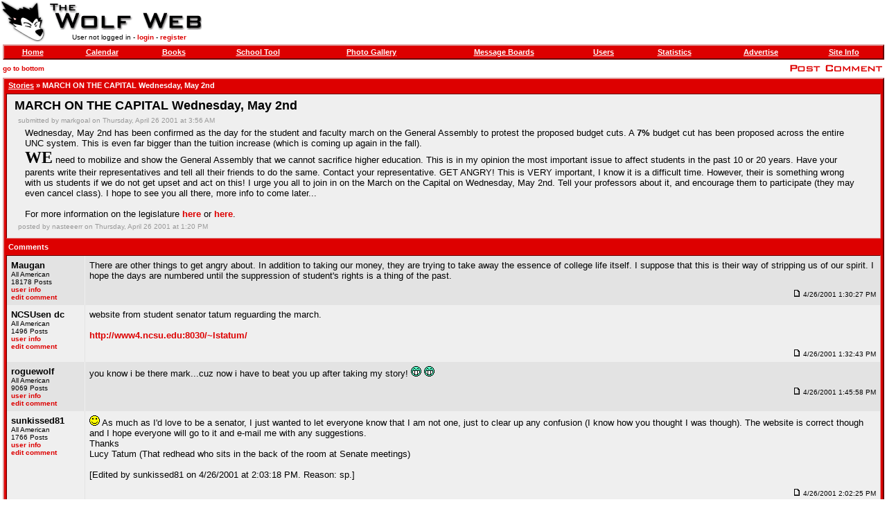

--- FILE ---
content_type: text/html; charset=utf-8
request_url: https://thewolfweb.com/story.aspx?story=134
body_size: 3793
content:

<html>
<head id="ctl00_pageHead"><title>
	TWW - MARCH ON THE CAPITAL Wednesday, May 2nd
</title><meta name="format-detection" content="telephone=no" /><link rel="stylesheet" type="text/css" href="style.css?v=2025.11.19" /><link rel="apple-touch-icon" href="/images/logo.gif" /><link rel="icon" href="/images/logo.gif" /><link rel="icon" href="/favicon.ico" />
	<script type="text/javascript" src="https://ajax.googleapis.com/ajax/libs/jquery/1.6.3/jquery.min.js"></script> 
	<script type="text/javascript" src="https://ajax.googleapis.com/ajax/libs/jqueryui/1.8.16/jquery-ui.min.js"></script>
</head>
<body id="ctl00_pageBody">
    <table border="0" width="100%" height="100%" cellspacing="0" cellpadding="0">
        <tr>
            <td height="60" align="left">
                <table cellspacing="0" cellpadding="0">
                    <tr>
                        <td rowspan="2" height="60">
                            <a href="default.aspx">
                                <img src="images/logo.gif" border="0" width="65" height="60"></a>
                        </td>
                        <td rowspan="1" height="45">
                            <a href="default.aspx">
                                <img src="images/site.gif" border="0" width="240" height="45"></a>
                        </td>
                    </tr>
                    <tr class="mobile-hidden">
                        <td height="15" align="center" class="small">
                            User not logged in - <a class="normal" href="user_login.aspx">login</a> - <a class="normal" href="user_register.aspx">register</a>
                        </td>
                    </tr>
                </table>
            </td>
            <td height="60" align="right" class="mobile-hidden">
                
                <div id="ctl00_topPanel">

</div>
            </td>
        </tr>
        <tr class="header">
            <td colspan="2" align="center" valign="top">
                <table width="100%" cellspacing="0" cellpadding="3">
                    <tr>
                        <td>
                            <table class="bar" width="100%" cellspacing="0" cellpadding="3">
                                <tr>
                                    <td align="center" class="mobile-hidden">
                                        <a href="default.aspx">Home</a>
                                    </td>
                                    <td align="center" class="mobile-hidden">
                                        <a href="calendar.aspx">Calendar</a>
                                    </td>
                                    <td align="center" class="mobile-hidden">
                                        <a href="book.aspx">Books</a>
                                    </td>
                                    <td align="center" class="mobile-hidden">
                                        <a href="school.aspx">School Tool</a>
                                    </td>
                                    <td align="center" class="mobile-hidden">
                                        <a href="photo.aspx">Photo Gallery</a>
                                    </td>
                                    <td align="center">
                                        <a href="message.aspx">Message Boards</a>
                                    </td>
                                    <td align="center" class="mobile-hidden">
                                        <a href="user.aspx">Users</a>
                                    </td>
                                    <td align="center" class="mobile-hidden">
                                        <a href="stats.aspx">Statistics</a>
                                    </td>
                                    <td align="center" class="mobile-hidden">
                                        <a href="ad.aspx">Advertise</a>
                                    </td>
                                    <td align="center" class="mobile-hidden">
                                        <a href="site.aspx">Site Info</a>
                                    </td>
                                </tr>
                            </table>
                        </td>
                    </tr>
                </table>
                

<table width=100% cellspacing=0 cellpadding=3>
 <tr>
  <td class=small>
   <a class=normal name=top href=#bottom>go to bottom</a>
  </td>
  <td align=right>
   <a id="ctl00_lnkPostCommentTop" href="story_postcomment.aspx?story=134"><img border=0 src=images/postcomment.gif height=14></a>
  </td>
 </tr>
 <tr>
  <td colspan=2>
   <table class=bar width=100% cellspacing=0 cellpadding=3>
    <tr>
     <td>
      &nbsp;<a href=story_list.aspx>Stories</a> &raquo; MARCH ON THE CAPITAL Wednesday, May 2nd
     </td>
    </tr>
    <tr>
     <td>
      <table class=inbar width=100% border=0 cellspacing=0 cellpadding=6>
       <tr>
        <td>
         

<p style="margin-left:5px;margin-top:0px;margin-bottom:0px;font-size:18px;font-weight:bold;">MARCH ON THE CAPITAL Wednesday, May 2nd</p>
<p style="margin-left:10px;margin-top:5px;margin-bottom:5px;color:#999999;font-size:10px;">submitted by markgoal on Thursday, April 26 2001 at 3:56 AM</p>
<p style="margin-left:20px;margin-top:5px;margin-bottom:5px;margin-right:20px;font-size:13px;font-weight:normal;">Wednesday, May 2nd has been confirmed as the day for the student and faculty march on the General Assembly to protest the proposed budget cuts.  A <B>7%</B> budget cut has been proposed across the entire UNC system.  This is even far bigger than the tuition increase (which is coming up again in the fall). <br><B><FONT FACE="Times New Roman" SIZE="5">WE</FONT></B> need to mobilize and show the General Assembly that we cannot sacrifice higher education.  This is in my opinion the most important issue to affect students in the past 10 or 20 years.  Have your parents write their representatives and tell all their friends to do the same.  Contact your representative.  GET ANGRY!  This is VERY important, I know it is a difficult time.  However, their is something wrong with us students if we do not get upset and act on this!  I urge you all to join in on the March on the Capital on Wednesday, May 2nd.  Tell your professors about it, and encourage them to participate (they may even cancel class).  I hope to see you all there, more info to come later...<br><br>For more information on the legislature <a target="blank" href="http://www.ncleg.net/">here</a> or <a target="blank" href="http://www.ncleg.net/html2001/Representation/WhoRepresentsMe/index.html">here</a>.</p>
<p style="margin-left:10px;margin-top:0px;margin-bottom:5px;color:#999999;font-size:10px;">posted by nasteeerr on Thursday, April 26 2001 at 1:20 PM</p>

        </td>
       </tr>
      </table>
     </td>
    </tr>
    <tr>
     <td>
      &nbsp;<a name=comments></a>Comments
     </td>
    </tr>
    <tr>
     <td>
      <table class=inbar width=100% border=0 cellspacing=0 cellpadding=6>
   
     <tr bgcolor=#E3E3E3>
      <td valign=top width=100 style="border-right: 1px solid #EFEFEF;"><b>Maugan</b><br><span class=small>All American<br>18178 Posts<br><a href=user_info.aspx?user=87>user info</a><br><a href=story_editcomment.aspx?edit=861>edit comment</a></span></td>
      <td valign=top><p>There are other things to get angry about.  In addition to taking our money, they are trying to take away the essence of college life itself.  I suppose that this is their way of stripping us of our spirit.  I hope the days are numbered until the suppression of student's rights is a thing of the past.<br></p><p align=right class=small><img src=images/posticonold.gif border=0 height=10 width=14>4/26/2001 1:30:27 PM</p></td>
     </tr>
    
     <tr bgcolor=#EFEFEF>
      <td valign=top width=100 style="border-right: 1px solid #E3E3E3;"><b>NCSUsen dc</b><br><span class=small>All American<br>1496 Posts<br><a href=user_info.aspx?user=2269>user info</a><br><a href=story_editcomment.aspx?edit=862>edit comment</a></span></td>
      <td valign=top><p>website from student senator tatum reguarding the march.<br><br><a href=http://www4.ncsu.edu:8030/~lstatum/ target="_blank">http://www4.ncsu.edu:8030/~lstatum/</a></p><p align=right class=small><img src=images/posticonold.gif border=0 height=10 width=14>4/26/2001 1:32:43 PM</p></td>
     </tr>
    
     <tr bgcolor=#E3E3E3>
      <td valign=top width=100 style="border-right: 1px solid #EFEFEF;"><b>roguewolf</b><br><span class=small>All American<br>9069 Posts<br><a href=user_info.aspx?user=1053>user info</a><br><a href=story_editcomment.aspx?edit=863>edit comment</a></span></td>
      <td valign=top><p>you know i be there mark...cuz now i have to beat you up after taking my story! <img width=15 height=15 src=images/biggrin.gif> <img width=15 height=15 src=images/biggrin.gif></p><p align=right class=small><img src=images/posticonold.gif border=0 height=10 width=14>4/26/2001 1:45:58 PM</p></td>
     </tr>
    
     <tr bgcolor=#EFEFEF>
      <td valign=top width=100 style="border-right: 1px solid #E3E3E3;"><b>sunkissed81</b><br><span class=small>All American<br>1766 Posts<br><a href=user_info.aspx?user=2315>user info</a><br><a href=story_editcomment.aspx?edit=864>edit comment</a></span></td>
      <td valign=top><p><img width=15 height=15 src=images/smile.gif> As much as I'd love to be a senator, I just wanted to let everyone know that I am not one, just to clear up any confusion (I know how you thought I was though).  The website is correct though and I hope everyone will go to it and e-mail me with any suggestions.  <br>Thanks<br>Lucy Tatum (That redhead who sits in the back of the room at Senate meetings)<br><br>[Edited by sunkissed81 on 4/26/2001 at 2:03:18 PM. Reason: sp.]</p><p align=right class=small><img src=images/posticonold.gif border=0 height=10 width=14>4/26/2001 2:02:25 PM</p></td>
     </tr>
    
     <tr bgcolor=#E3E3E3>
      <td valign=top width=100 style="border-right: 1px solid #EFEFEF;"><b>NCSUsen dc</b><br><span class=small>All American<br>1496 Posts<br><a href=user_info.aspx?user=2269>user info</a><br><a href=story_editcomment.aspx?edit=865>edit comment</a></span></td>
      <td valign=top><p>sorry, i just got it the link from the senate list-serv so i just assumed it was from a senator.</p><p align=right class=small><img src=images/posticonold.gif border=0 height=10 width=14>4/26/2001 3:52:08 PM</p></td>
     </tr>
    
     <tr bgcolor=#EFEFEF>
      <td valign=top width=100 style="border-right: 1px solid #E3E3E3;"><b>sunkissed81</b><br><span class=small>All American<br>1766 Posts<br><a href=user_info.aspx?user=2315>user info</a><br><a href=story_editcomment.aspx?edit=866>edit comment</a></span></td>
      <td valign=top><p>np... <img width=15 height=15 src=images/biggrin.gif> I'm always around, i've had even my friends calling me senator tatum by mistake... hope you're behind this all the way..</p><p align=right class=small><img src=images/posticonold.gif border=0 height=10 width=14>4/26/2001 4:17:25 PM</p></td>
     </tr>
    
     <tr bgcolor=#E3E3E3>
      <td valign=top width=100 style="border-right: 1px solid #EFEFEF;"><b>GiZZ</b><br><span class=small>All American<br>6982 Posts<br><a href=user_info.aspx?user=407>user info</a><br><a href=story_editcomment.aspx?edit=869>edit comment</a></span></td>
      <td valign=top><p>anyway we could get an email like this sent out to EVERYONE on campus? or in "the howl" ???</p><p align=right class=small><img src=images/posticonold.gif border=0 height=10 width=14>4/26/2001 5:25:23 PM</p></td>
     </tr>
    
     <tr bgcolor=#EFEFEF>
      <td valign=top width=100 style="border-right: 1px solid #E3E3E3;"><b>scud</b><br><span class=small>All American<br>10804 Posts<br><a href=user_info.aspx?user=184>user info</a><br><a href=story_editcomment.aspx?edit=875>edit comment</a></span></td>
      <td valign=top><p>we could probably arrange to get this email out to all of TWW without too much of a problem.  I'll talk with jake and see how feasible this is and if we want to set prescedence for this sort of thing.  But my question is....what is the legistlature going to do if their session ENDS TODAY!  Hasn't anybody thought of this??  This march  seems to be kind of a waste if nobody is going to be at the damn Capitol in the first place....damn frustrating I say.</p><p align=right class=small><img src=images/posticonold.gif border=0 height=10 width=14>4/26/2001 7:07:37 PM</p></td>
     </tr>
    
     <tr bgcolor=#E3E3E3>
      <td valign=top width=100 style="border-right: 1px solid #EFEFEF;"><b>markgoal</b><br><span class=small>All American<br>15996 Posts<br><a href=user_info.aspx?user=144>user info</a><br><a href=story_editcomment.aspx?edit=876>edit comment</a></span></td>
      <td valign=top><p>It has been confirmed that the General Assembly WILL MEET on Wednesday, May 2nd.  That is why ASG President Andrew Payne has coordinated this.</p><p align=right class=small><img src=images/posticonold.gif border=0 height=10 width=14>4/26/2001 7:37:06 PM</p></td>
     </tr>
    
     <tr bgcolor=#EFEFEF>
      <td valign=top width=100 style="border-right: 1px solid #E3E3E3;"><b>markgoal</b><br><span class=small>All American<br>15996 Posts<br><a href=user_info.aspx?user=144>user info</a><br><a href=story_editcomment.aspx?edit=879>edit comment</a></span></td>
      <td valign=top><p>IT IS OFFICIALLY 11 AM.</p><p align=right class=small><img src=images/posticonold.gif border=0 height=10 width=14>4/26/2001 10:41:21 PM</p></td>
     </tr>
    
     <tr bgcolor=#E3E3E3>
      <td valign=top width=100 style="border-right: 1px solid #EFEFEF;"><b>jsquared</b><br><span class=small>All American<br>15944 Posts<br><a href=user_info.aspx?user=1038>user info</a><br><a href=story_editcomment.aspx?edit=897>edit comment</a></span></td>
      <td valign=top><p>i am there.</p><p align=right class=small><img src=images/posticonold.gif border=0 height=10 width=14>4/27/2001 4:21:46 PM</p></td>
     </tr>
    
     <tr bgcolor=#EFEFEF>
      <td valign=top width=100 style="border-right: 1px solid #E3E3E3;"><b>Maverick</b><br><span class=small>All American<br>11175 Posts<br><a href=user_info.aspx?user=617>user info</a><br><a href=story_editcomment.aspx?edit=914>edit comment</a></span></td>
      <td valign=top><p>It'd be even cooler if I could run to the capitol...<br>Just think, it's like a mini-marathon to the capitol building, led by me.  I could wear a BrentRoad.com T-shirt on the way there...eh?  eh?<br><br></p><p align=right class=small><img src=images/posticonold.gif border=0 height=10 width=14>4/27/2001 10:11:29 PM</p></td>
     </tr>
    
      </table>
     </td>
    </tr>
   </table>
  </td>
 </tr>
 <tr>
  <td class=small>
   <a class=normal name=bottom href=#top>go to top</a>
  </td>
  <td align=right>
   <a id="ctl00_lnkPostCommentBottom" href="story_postcomment.aspx?story=134"><img border=0 src=images/postcomment.gif height=14></a>
  </td>
 </tr>
 <tr>
  <td colspan=2 align=center class=small>
   Editor Options : <a id="ctl00_lnkEditStory" class="normal" href="story_editstory.aspx?story=134">edit story</a>
  </td>
 </tr>
</table>
            </td>
        </tr>
        <tr class="mobile-hidden">
            <td colspan="2" class="small" valign="middle" align="center" height="140">
                
                <br />
                &copy;
                2026
                by
                The Wolf Web
                - All Rights Reserved.<br>
                The material located at this site is not endorsed, sponsored or provided by or on behalf of North Carolina State University.<br>
                Powered by
                CrazyWeb v2.39
                - <a class="normal" href="site_disclaimer.aspx">our disclaimer</a>.
            </td>
        </tr>
    </table>
    
<span id="ctl00_profiler"></span>

</body>
</html>
